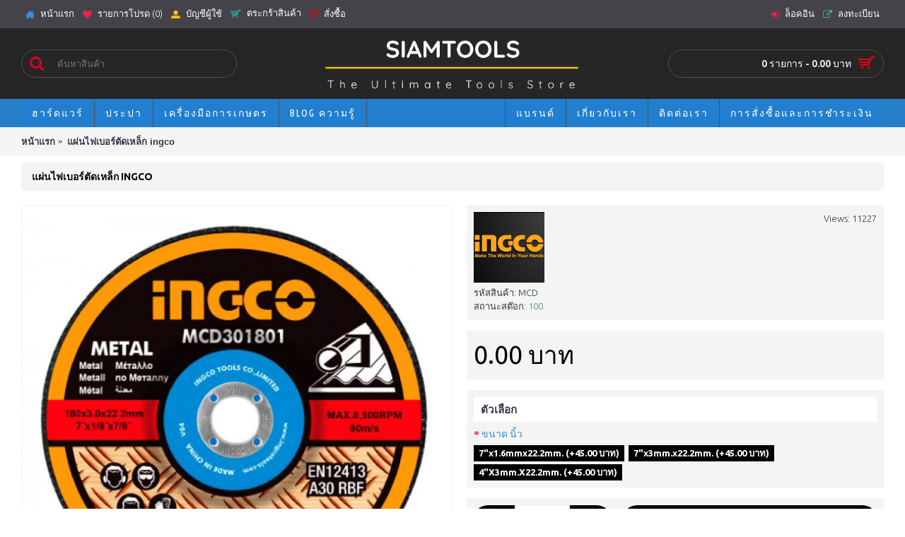

--- FILE ---
content_type: text/html; charset=utf-8
request_url: https://www.siamtools.com/%E0%B9%81%E0%B8%9C%E0%B9%88%E0%B8%99%E0%B9%84%E0%B8%9F%E0%B9%80%E0%B8%9A%E0%B8%AD%E0%B8%A3%E0%B9%8C%E0%B8%95%E0%B8%B1%E0%B8%94%E0%B9%80%E0%B8%AB%E0%B8%A5%E0%B9%87%E0%B8%81-ingco
body_size: 12661
content:
<!DOCTYPE html><html
dir="ltr" lang="th" class="webkit chrome chrome131 mac journal-desktop is-guest skin-5 responsive-layout center-header lang-flag lang-flag-mobile currency-symbol currency-symbol-mobile collapse-footer-columns extended-layout header-center header-sticky sticky-menu backface product-grid-second-image product-list-second-image hide-cart product-page product-page-1957 layout-2 route-product-product oc2 oc23 no-currency no-language" data-j2v="2.16.8"><head><meta
charset="UTF-8" /><meta
name='viewport' content="width=device-width, initial-scale=1.0, maximum-scale=1.0, user-scalable=no"><meta
name="format-detection" content="telephone=no">
<!--[if IE]><meta
http-equiv="X-UA-Compatible" content="IE=Edge,chrome=1"/><![endif]--><title>แผ่นไฟเบอร์ตัดเหล็ก ingco</title><base
href="https://www.siamtools.com/" /><meta
name="description" content="แผ่นไฟเบอร์ตัดเหล็ก ingco - MCD (iNGCO). แผ่นไฟเบอร์ตัดเหล็ก การใช้งาน&nbsp;&nbsp;&nbsp;&nbsp;&nbsp;&nbsp;&nbsp;&nbsp;&nbsp;&nbsp; สำหรับงานตัดเหล็ก ท่อ เหล็กฉาก คุณสมบัติ&nbsp;&nbsp;&nbsp;&nbsp;&nbsp;&nbsp;&nbsp;&nbsp;&nbsp;&nbsp;&nbsp; ผลิตจากวัสดุคุณภา" /><meta
name="keywords" content="แผ่นไฟเบอร์ตัดเหล็ก ingco ฮาร์ดแวร์ iNGCO" /><meta
property="og:title" content="แผ่นไฟเบอร์ตัดเหล็ก ingco" /><meta
property="og:site_name" content="Siamtools" /><meta
property="og:url" content="https://www.siamtools.com/แผ่นไฟเบอร์ตัดเหล็ก-ingco" /><meta
property="og:description" content="แผ่นไฟเบอร์ตัดเหล็กการใช้งาน&nbsp;&nbsp;&nbsp;&nbsp;&nbsp;&nbsp;&nbsp;&nbsp;&nbsp;&nbsp; สำหรับงานตัดเหล็ก ท่อ เหล็กฉากคุณสมบัติ&nbsp;&nbsp;&nbsp;&nbsp;&nbsp;&nbsp;&nbsp;&nbsp;&nbsp;&nbsp;&nbsp; ผลิตจากวัสดุคุณภาพสูง ได้มารตฐาน แข็งแรงทนทาน ไม่แตกหักง่ายคม ไม่มีรอยไหม้ที่ชิ้นงานชิ้นงานผิวเรียบรายละเ" /><meta
property="og:type" content="product" /><meta
property="og:image" content="https://www.siamtools.com/image/cache/catalog/ingco/MCD-600x315.jpg" /><meta
property="og:image:width" content="600" /><meta
property="og:image:height" content="315" /><meta
name="twitter:card" content="summary" /><meta
name="twitter:title" content="แผ่นไฟเบอร์ตัดเหล็ก ingco" /><meta
name="twitter:description" content="แผ่นไฟเบอร์ตัดเหล็กการใช้งาน&nbsp;&nbsp;&nbsp;&nbsp;&nbsp;&nbsp;&nbsp;&nbsp;&nbsp;&nbsp; สำหรับงานตัดเหล็ก ท่อ เหล็กฉากคุณสมบัติ&nbsp;&nbsp;&nbsp;&nbsp;&nbsp;&nbsp;&nbsp;&nbsp;&nbsp;&nbsp;&nbsp; ผลิตจากวัสดุคุณภาพสูง ได้มารตฐาน แข็งแรงทนทาน ไม่แตกหักง่ายคม ไม่มีรอยไหม้ที่ชิ้นงานชิ้นงานผิวเรียบรายละเ" /><meta
name="twitter:image" content="https://www.siamtools.com/image/cache/catalog/ingco/MCD-200x200.jpg" /><meta
name="twitter:image:width" content="200" /><meta
name="twitter:image:height" content="200" /><link
href="https://www.siamtools.com/แผ่นไฟเบอร์ตัดเหล็ก-ingco" rel="canonical" /><link
href="https://www.siamtools.com/image/catalog/cart.png" rel="icon" /><link
rel="stylesheet" href="//fonts.googleapis.com/css?family=Ubuntu:700,500,regular,300%7CUbuntu+Condensed:regular&amp;subset=latin,thai"/><link
rel="stylesheet" href="https://www.siamtools.com/journal-cache/_0ef3a16aac3f6e5df912be98fa169d10.css"/> <script type="text/javascript" src="https://www.siamtools.com/journal-cache/_294759d8c794c053ac9c60c74d4b593d.js"></script> <!--[if (gte IE 6)&(lte IE 8)]><script src="catalog/view/theme/journal2/lib/selectivizr/selectivizr.min.js"></script><![endif]--> <script>(function(i,s,o,g,r,a,m){i['GoogleAnalyticsObject']=r;i[r]=i[r]||function(){(i[r].q=i[r].q||[]).push(arguments)},i[r].l=1*new Date();a=s.createElement(o),m=s.getElementsByTagName(o)[0];a.async=1;a.src=g;m.parentNode.insertBefore(a,m)})(window,document,'script','https://www.google-analytics.com/analytics.js','ga');ga('create','UA-88668839-1','auto');ga('send','pageview');</script>  <script>!function(f,b,e,v,n,t,s)
{if(f.fbq)return;n=f.fbq=function(){n.callMethod?n.callMethod.apply(n,arguments):n.queue.push(arguments)};if(!f._fbq)f._fbq=n;n.push=n;n.loaded=!0;n.version='2.0';n.queue=[];t=b.createElement(e);t.async=!0;t.src=v;s=b.getElementsByTagName(e)[0];s.parentNode.insertBefore(t,s)}(window,document,'script','https://connect.facebook.net/en_US/fbevents.js');fbq('init','234969350647665');fbq('track','PageView');fbq('track','Search');fbq('track','AddToCart');fbq('track','ViewContent');fbq('track','Lead');</script> <noscript>
<img
height="1" width="1"
src="https://www.facebook.com/tr?id=234969350647665&ev=PageView
&noscript=1"/>
</noscript>
<script>Journal.COUNTDOWN={DAYS:"Days",HOURS:"Hours",MINUTES:"Min",SECONDS:"Sec"};Journal.NOTIFICATION_BUTTONS='<div class="notification-buttons"><a class="button notification-cart" href="https://www.siamtools.com/checkout/cart">ดูสินค้าในตระกร้า</a><a class="button notification-checkout" href="https://www.siamtools.com/checkout/checkout">สั่งซื้อ</a></div>';</script> <script type="text/javascript">var message="Copyrighted content! Right click is disabled!";function clickIE(){if(document.all){alert(message);return false;}}
function clickNS(e){if
(document.layers||(document.getElementById&&!document.all)){if(e.which==2||e.which==3){alert(message);return false;}}}
if(document.layers)
{document.captureEvents(Event.MOUSEDOWN);document.onmousedown=clickNS;}
else{document.onmouseup=clickNS;document.oncontextmenu=clickIE;}
document.oncontextmenu=new Function("return false")</script> <script type="text/javascript">function getURLVar(key){if(key=='route'){return'product/product';}
var value=[],url=String(document.location),query;if(url.indexOf('?')>-1){query=url.split('?');}else{query=url.split('/');query.shift();query.shift();query.shift();query=query.join('/');query=query.indexOf('&')>-1?[query.substring(0,query.indexOf('&')),query.substring(query.indexOf('&')+1)]:[query,''];value['route']=query[0];}
if(typeof query[1]!='undefined'){var part=query[1].split('&');for(i=0;i<part.length;i++){var data=part[i].split('=');if(data[0]&&data[1]){value[data[0]]=data[1];}}
if(value[key]){return value[key];}else{return'';}}}</script> <script data-cfasync="false" nonce="9972f95e-b221-44ed-a6b4-0868ba2fc6d3">try{(function(w,d){!function(j,k,l,m){if(j.zaraz)console.error("zaraz is loaded twice");else{j[l]=j[l]||{};j[l].executed=[];j.zaraz={deferred:[],listeners:[]};j.zaraz._v="5874";j.zaraz._n="9972f95e-b221-44ed-a6b4-0868ba2fc6d3";j.zaraz.q=[];j.zaraz._f=function(n){return async function(){var o=Array.prototype.slice.call(arguments);j.zaraz.q.push({m:n,a:o})}};for(const p of["track","set","debug"])j.zaraz[p]=j.zaraz._f(p);j.zaraz.init=()=>{var q=k.getElementsByTagName(m)[0],r=k.createElement(m),s=k.getElementsByTagName("title")[0];s&&(j[l].t=k.getElementsByTagName("title")[0].text);j[l].x=Math.random();j[l].w=j.screen.width;j[l].h=j.screen.height;j[l].j=j.innerHeight;j[l].e=j.innerWidth;j[l].l=j.location.href;j[l].r=k.referrer;j[l].k=j.screen.colorDepth;j[l].n=k.characterSet;j[l].o=(new Date).getTimezoneOffset();if(j.dataLayer)for(const t of Object.entries(Object.entries(dataLayer).reduce((u,v)=>({...u[1],...v[1]}),{})))zaraz.set(t[0],t[1],{scope:"page"});j[l].q=[];for(;j.zaraz.q.length;){const w=j.zaraz.q.shift();j[l].q.push(w)}r.defer=!0;for(const x of[localStorage,sessionStorage])Object.keys(x||{}).filter(z=>z.startsWith("_zaraz_")).forEach(y=>{try{j[l]["z_"+y.slice(7)]=JSON.parse(x.getItem(y))}catch{j[l]["z_"+y.slice(7)]=x.getItem(y)}});r.referrerPolicy="origin";r.src="/cdn-cgi/zaraz/s.js?z="+btoa(encodeURIComponent(JSON.stringify(j[l])));q.parentNode.insertBefore(r,q)};["complete","interactive"].includes(k.readyState)?zaraz.init():j.addEventListener("DOMContentLoaded",zaraz.init)}}(w,d,"zarazData","script");window.zaraz._p=async d$=>new Promise(ea=>{if(d$){d$.e&&d$.e.forEach(eb=>{try{const ec=d.querySelector("script[nonce]"),ed=ec?.nonce||ec?.getAttribute("nonce"),ee=d.createElement("script");ed&&(ee.nonce=ed);ee.innerHTML=eb;ee.onload=()=>{d.head.removeChild(ee)};d.head.appendChild(ee)}catch(ef){console.error(`Error executing script: ${eb}\n`,ef)}});Promise.allSettled((d$.f||[]).map(eg=>fetch(eg[0],eg[1])))}ea()});zaraz._p({"e":["(function(w,d){})(window,document)"]});})(window,document)}catch(e){throw fetch("/cdn-cgi/zaraz/t"),e;};</script></head><body>
<!--[if lt IE 9]><div
class="old-browser">คุณใช้บราวเซอร์เวอร์ชั่นเก่า!</div>
<![endif]-->
<header
class="journal-header-center"><div
class="header"><div
class="journal-top-header j-min z-1"></div><div
class="journal-menu-bg z-0"></div><div
class="journal-center-bg j-100 z-0"></div><div
id="header" class="journal-header z-2"><div
class="header-assets top-bar"><div
class="journal-links j-min xs-100 sm-100 md-50 lg-50 xl-50"><div
class="links"><ul
class="top-menu"><li>
<a
href="https://www.siamtools.com/" class="m-item "><i
style="margin-right: 5px; color: rgb(66, 139, 202)" data-icon="&#xe14f;"></i>                    <span
class="top-menu-link">หน้าแรก</span>                </a></li><li>
<a
href="https://www.siamtools.com/account/wishlist" class="m-item wishlist-total"><i
style="margin-right: 5px; color: rgb(234, 35, 73)" data-icon="&#xf004;"></i>                    <span
class="top-menu-link">รายการโปรด (<span
class="product-count">0</span>)</span>                </a></li><li>
<a
href="https://www.siamtools.com/account/account" class="m-item "><i
style="margin-right: 5px; color: rgb(241, 196, 15)" data-icon="&#xe1b8;"></i>                    <span
class="top-menu-link">บัญชีผู้ใช้</span>                </a></li><li>
<a
href="https://www.siamtools.com/checkout/cart" class="m-item "><i
style="margin-right: 5px; color: rgb(31, 187, 166); font-size: 15px" data-icon="&#xe000;"></i>                    <span
class="top-menu-link">ตระกร้าสินค้า</span>                </a></li><li>
<a
href="https://www.siamtools.com/checkout/checkout" class="m-item "><i
style="margin-right: 5px; color: rgb(221, 0, 23)" data-icon="&#xe036;"></i>                    <span
class="top-menu-link">สั่งซื้อ</span>                </a></li></ul></div></div><div
class="journal-secondary j-min xs-100 sm-100 md-50 lg-50 xl-50"><div
class="links"><ul
class="top-menu"><li>
<a
href="https://www.siamtools.com/account/login" class="m-item "><i
style="margin-right: 5px; color: rgb(234, 35, 73)" data-icon="&#xe07c;"></i>                    <span
class="top-menu-link">ล็อคอิน</span>                </a></li><li>
<a
href="https://www.siamtools.com/account/register" class="m-item "><i
style="margin-right: 5px; color: rgb(31, 187, 166)" data-icon="&#xe07b;"></i>                    <span
class="top-menu-link">ลงทะเบียน</span>                </a></li></ul></div></div></div><div
class="header-assets"><div
class="journal-search j-min xs-100 sm-50 md-25 lg-25 xl-25"><div
id="search" class="input-group j-min">
<input
type="text" name="search" value="" placeholder="ค้นหาสินค้า" autocomplete="off" class="form-control input-lg" /><div
class="button-search"><button
type="button"><i></i></button></div></div></div><div
class="journal-logo j-100 xs-100 sm-100 md-50 lg-50 xl-50"><div
id="logo">
<a
href="https://www.siamtools.com/">
<img
src="https://www.siamtools.com/image/cache/catalog/Logo/Siamtools%20Title%20Logo2-2226x544.png" width="2226" height="544" alt="Siamtools" title="Siamtools" class="logo-1x" />                        </a></div></div><div
class="journal-cart j-min xs-100 sm-50 md-25 lg-25 xl-25"><div
id="cart" class="btn-group btn-block">
<button
type="button" data-toggle="dropdown" class="btn btn-inverse btn-block btn-lg dropdown-toggle heading"><a><span
id="cart-total" data-loading-text="กำลังโหลดข้อมูล...&nbsp;&nbsp;">0 รายการ - 0.00 บาท</span> <i></i></a></button><div
class="content"><ul
class="cart-wrapper"><li><p
class="text-center empty">ยังไม่มีสินค้าในตระกร้า!</p></li></ul></div></div></div></div><div
class="journal-menu j-min xs-100 sm-100 md-100 lg-100 xl-100"><style></style><div
class="mobile-trigger">เมนู</div><ul
class="super-menu mobile-menu menu-floated" style="table-layout: "><li
id="main-menu-item-1" class="drop-down float-left">
<a><span
class="main-menu-text">ฮาร์ดแวร์</span></a>
<span
class="mobile-plus">+</span></li><li
id="main-menu-item-2" class="drop-down float-left">
<a
href="https://www.siamtools.com/ประปา" ><span
class="main-menu-text">ประปา</span></a><ul><li><a
href="https://www.siamtools.com/ตะแกรงน้ำทิ้ง-สะดืออ่าง-ท่อน้ำทิ้ง-สายน้ำทิ้ง" >ตะแกรงน้ำทิ้ง สะดืออ่าง ท่อน้ำทิ้ง สายน้ำทิ้ง</a></li><li><a
href="https://www.siamtools.com/ท่อและอุปกรณ์ข้อต่อ-ppr" >ท่อและอุปกรณ์ข้อต่อ PPR</a></li><li><a
href="https://www.siamtools.com/มิเตอร์น้ำ" >มิเตอร์น้ำ</a></li><li><a
href="https://www.siamtools.com/อุปกรณ์ข้อต่อ" >อุปกรณ์ข้อต่อ <i
class="menu-plus"></i></a> <span
class="mobile-plus">+</span><ul><li><a
href="https://www.siamtools.com/ข้อต่อทองเหลือง" >ข้อต่อทองเหลือง</a></li><li><a
href="https://www.siamtools.com/ข้อต่อพีวีซี-ยูเนียน" >ข้อต่อพีวีซี ยูเนียน</a></li><li><a
href="https://www.siamtools.com/ข้อต่อโลหะชุบ" >ข้อต่อโลหะชุบ</a></li></ul></li><li><a
href="https://www.siamtools.com/อุปกรณ์ข้อต่อสำหรับท่อ-hdpe-แบบสวมอัด" >อุปกรณ์ข้อต่อสำหรับท่อ HDPE แบบสวมอัด</a></li><li><a
href="https://www.siamtools.com/อุปกรณ์ข้อต่อแบบเชื่อม" >อุปกรณ์ข้อต่อแบบเชื่อม</a></li><li><a
href="https://www.siamtools.com/อุปกรณ์วาล์วน้ำ" >อุปกรณ์วาล์วน้ำ <i
class="menu-plus"></i></a> <span
class="mobile-plus">+</span><ul><li><a
href="https://www.siamtools.com/ก็อกเซรามิกมิดวาล์ว-อ่าง-อ่างล้างหน้า-วาล์วก้าน-ประตูน้ำผีเสื้อ" >ก็อกเซรามิกมิดวาล์ว อ่าง อ่างล้างหน้า วาล์วก้าน ประตูน้ำผีเสื้อ</a></li><li><a
href="https://www.siamtools.com/ก๊อกบอลพีวีซีและโลหะ" >ก๊อกบอลพีวีซีและโลหะ</a></li><li><a
href="https://www.siamtools.com/บอลวาล์ว" >บอลวาล์ว</a></li><li><a
href="https://www.siamtools.com/ฝักบัวอาบน้ำ-ฝักบัวชำระ-สายชำระ" >ฝักบัวอาบน้ำ ฝักบัวชำระ สายชำระ</a></li><li><a
href="https://www.siamtools.com/วายสเตนเนอร์-ฟุตวาล์ว-เช็ควาล์ว-รังผึ้ง-โกล์วาล์ว" >วายสเตนเนอร์ ฟุตวาล์ว เช็ควาล์ว รังผึ้ง โกล์วาล์ว</a></li><li><a
href="https://www.siamtools.com/สายถัก-สายสเตนเลส" >สายถัก สายสเตนเลส</a></li></ul></li><li><a
href="https://www.siamtools.com/เทปพันเกลียว" >เทปพันเกลียว</a></li></ul>
<span
class="mobile-plus">+</span></li><li
id="main-menu-item-3" class="drop-down float-left">
<a
href="https://www.siamtools.com/เครื่องมือการเกษตร" ><span
class="main-menu-text">เครื่องมือการเกษตร</span></a><ul><li><a
href="https://www.siamtools.com/กรรไกรตัดกิ่งไม้-ตัดหญ้า-เลื่อยตัดแต่งกิ่งไม้" >กรรไกรตัดกิ่งไม้ ตัดหญ้า เลื่อยตัดแต่งกิ่งไม้</a></li><li><a
href="https://www.siamtools.com/สายพ่นยา-ท่อหยดน้ำ-สายส่งน้ำ-ก้านเครื่องพ่นยา-สปริงส์เกอร์-ข้อต่อตรงเทปน้ำหยด" >สายพ่นยา ท่อหยดน้ำ สายส่งน้ำ ก้านเครื่องพ่นยา สปริงส์เกอร์ ข้อต่อตรงเทปน้ำหยด</a></li><li><a
href="https://www.siamtools.com/เครื่องฉีดน้ำแรงดันสูง" >เครื่องฉีดน้ำแรงดันสูง</a></li><li><a
href="https://www.siamtools.com/เครื่องตัดหญ้า-เครื่องเลื่อยยนต์-ชุดบาร์เลื่อยโซ่-หัวพรวนดิน-เครื่องขุดดิน" >เครื่องตัดหญ้า, เครื่องเลื่อยยนต์ ชุดบาร์เลื่อยโซ่ หัวพรวนดิน เครื่องขุดดิน</a></li><li><a
href="https://www.siamtools.com/เครื่องปั๊มน้ำ" >เครื่องปั๊มน้ำ <i
class="menu-plus"></i></a> <span
class="mobile-plus">+</span><ul><li><a
href="https://www.siamtools.com/ปั๊มชัก" >ปั๊มชัก</a></li><li><a
href="https://www.siamtools.com/ปั๊มน้ำบาดาล-ปั๊มน้ำบาดาลพลังงานแสงอาทิตย์-ปั๊มน้ำบาดาลแบบสลัดทราย" >ปั๊มน้ำบาดาล ปั๊มน้ำบาดาลพลังงานแสงอาทิตย์ ปั๊มน้ำบาดาลแบบสลัดทราย</a></li><li><a
href="https://www.siamtools.com/ปั๊มน้ำหอยโข่ง" >ปั๊มน้ำหอยโข่ง</a></li><li><a
href="https://www.siamtools.com/ปั๊มน้ำอัตโนมัติ" >ปั๊มน้ำอัตโนมัติ</a></li><li><a
href="https://www.siamtools.com/ปั๊มน้ำเครื่องยนต์-เครื่องยนต์อเนกประสงค์-เครื่องยนต์ติดท้ายเรือ" >ปั๊มน้ำเครื่องยนต์ เครื่องยนต์อเนกประสงค์ เครื่องยนต์ติดท้ายเรือ</a></li><li><a
href="https://www.siamtools.com/ปั๊มสูบน้ำมัน" >ปั๊มสูบน้ำมัน</a></li><li><a
href="https://www.siamtools.com/ปั๊มเคมี-154" >ปั๊มเคมี</a></li><li><a
href="https://www.siamtools.com/ปั๊มเจ็ท" >ปั๊มเจ็ท</a></li><li><a
href="https://www.siamtools.com/ปั๊มแช่-ปั๊มจุ่ม-ปั๊มแช่dc" >ปั๊มแช่ ปั๊มจุ่ม ปั๊มแช่DC</a></li></ul></li><li><a
href="https://www.siamtools.com/เครื่องพ่นยา-พ่นเมล็ด-พ่นปุ๋ย-ถังพ่นยา" >เครื่องพ่นยา&gt;พ่นเมล็ด&gt;พ่นปุ๋ย&gt;ถังพ่นยา</a></li><li><a
href="https://www.siamtools.com/เครื่องเป่าลม-เป่าใบไม้" >เครื่องเป่าลม เป่าใบไม้</a></li><li><a
href="https://www.siamtools.com/โซล่าเซลล์" >โซล่าเซลล์</a></li></ul>
<span
class="mobile-plus">+</span></li><li
id="main-menu-item-8" class="drop-down float-left">
<a
href="https://www.siamtools.com/journal2/blog" target="_blank"><span
class="main-menu-text">Blog ความรู้</span></a>
<span
class="mobile-plus">+</span></li><li
id="main-menu-item-7" class="drop-down float-right">
<a
href="https://www.siamtools.com/th/วิธีการสั่งซื้อและการชำระเงิน" ><span
class="main-menu-text">การสั่งซื้อและการชำระเงิน</span></a>
<span
class="mobile-plus">+</span></li><li
id="main-menu-item-6" class="mega-menu-html float-right">
<a><span
class="main-menu-text">ติดต่อเรา</span></a><div
class="mega-menu"><div><div
class="mega-menu-item xs-50 sm-33 md-25 lg-16 xl-16"><div><h3>คุยกับเราที่ Facebook</h3><div
class="wrapper"><p><a
href="https://www.facebook.com/siamtools" target="_blank"><img
alt="" height="225" src="https://www.siamtools.com/image/catalog/Logo/FB.png" width="225" /></a>&nbsp;</p></div></div></div><div
class="mega-menu-item xs-50 sm-33 md-25 lg-16 xl-16"><div><h3><a
href="http://line.me/ti/p/~siamtools.com">Tel : 092-6996491</a></h3><div
class="wrapper"><p><a
href="http://line.me/ti/p/~siamtools.com"><img
alt="" height="250" src="https://www.siamtools.com/image/catalog/Banner/Siamtools.comQR.png" width="250" /></a></p></div></div></div></div>
<span
class="clearfix"> </span></div>
<span
class="mobile-plus">+</span></li><li
id="main-menu-item-5" class="mega-menu-html float-right">
<a
href="https://www.siamtools.com/เกี่ยวกับเราสยามทูลส์" ><span
class="main-menu-text">เกี่ยวกับเรา</span></a><div
class="mega-menu"><div><div
class="mega-menu-item xs-50 sm-33 md-25 lg-16 xl-16"><div></div></div></div>
<span
class="clearfix"> </span></div>
<span
class="mobile-plus">+</span></li><li
id="main-menu-item-4" class="mega-menu-brands float-right">
<a><span
class="main-menu-text">แบรนด์</span></a><div
class="mega-menu"><div><div
class="mega-menu-item xs-25 sm-25 md-25 lg-12 xl-12"><div><div>
<a
href="https://www.siamtools.com/3p"> <img
width="250" height="250" class="lazy" src="https://www.siamtools.com/image/cache/data/journal2/transparent-250x250.png" data-src="https://www.siamtools.com/image/cache/catalog/Logo/Pro-3Pก๊อกบอล-250x250.jpg" alt="3P"/></a><ul></ul></div>
<span
class="clearfix"> </span></div></div><div
class="mega-menu-item xs-25 sm-25 md-25 lg-12 xl-12"><div><div>
<a
href="https://www.siamtools.com/bahco"> <img
width="250" height="250" class="lazy" src="https://www.siamtools.com/image/cache/data/journal2/transparent-250x250.png" data-src="https://www.siamtools.com/image/cache/catalog/Logo/BAHCO-250x250.jpg" alt="BAHCO"/></a><ul></ul></div>
<span
class="clearfix"> </span></div></div><div
class="mega-menu-item xs-25 sm-25 md-25 lg-12 xl-12"><div><div>
<a
href="https://www.siamtools.com/bono"> <img
width="250" height="250" class="lazy" src="https://www.siamtools.com/image/cache/data/journal2/transparent-250x250.png" data-src="https://www.siamtools.com/image/cache/catalog/Logo/Bono%20Logo-250x250.jpg" alt="BONO"/></a><ul></ul></div>
<span
class="clearfix"> </span></div></div><div
class="mega-menu-item xs-25 sm-25 md-25 lg-12 xl-12"><div><div>
<a
href="https://www.siamtools.com/bul-mol-extreme"> <img
width="250" height="250" class="lazy" src="https://www.siamtools.com/image/cache/data/journal2/transparent-250x250.png" data-src="https://www.siamtools.com/image/cache/catalog/Logo/074-bul-mol%20xtreme-250x250.jpg" alt="BUL-MOL EXTREME"/></a><ul></ul></div>
<span
class="clearfix"> </span></div></div><div
class="mega-menu-item xs-25 sm-25 md-25 lg-12 xl-12"><div><div>
<a
href="https://www.siamtools.com/c-h-hanson"> <img
width="250" height="250" class="lazy" src="https://www.siamtools.com/image/cache/data/journal2/transparent-250x250.png" data-src="https://www.siamtools.com/image/cache/catalog/Logo/CH%20Hanson%20Logo-250x250.png" alt="C.H.Hanson"/></a><ul></ul></div>
<span
class="clearfix"> </span></div></div><div
class="mega-menu-item xs-25 sm-25 md-25 lg-12 xl-12"><div><div>
<a
href="https://www.siamtools.com/cutbrik"> <img
width="250" height="250" class="lazy" src="https://www.siamtools.com/image/cache/data/journal2/transparent-250x250.png" data-src="https://www.siamtools.com/image/cache/catalog/Logo/cut%20brik-250x250.jpg" alt="CUTBRIK"/></a><ul></ul></div>
<span
class="clearfix"> </span></div></div><div
class="mega-menu-item xs-25 sm-25 md-25 lg-12 xl-12"><div><div>
<a
href="https://www.siamtools.com/difenoi"> <img
width="250" height="250" class="lazy" src="https://www.siamtools.com/image/cache/data/journal2/transparent-250x250.png" data-src="https://www.siamtools.com/image/cache/catalog/Logo/Difenoi-250x250.jpg" alt="DIFENOI"/></a><ul></ul></div>
<span
class="clearfix"> </span></div></div><div
class="mega-menu-item xs-25 sm-25 md-25 lg-12 xl-12"><div><div>
<a
href="https://www.siamtools.com/echo-11"> <img
width="250" height="250" class="lazy" src="https://www.siamtools.com/image/cache/data/journal2/transparent-250x250.png" data-src="https://www.siamtools.com/image/cache/catalog/Logo/ECHO-250x250.gif" alt="ECHO"/></a><ul></ul></div>
<span
class="clearfix"> </span></div></div><div
class="mega-menu-item xs-25 sm-25 md-25 lg-12 xl-12"><div><div>
<a
href="https://www.siamtools.com/eclipse"> <img
width="250" height="250" class="lazy" src="https://www.siamtools.com/image/cache/data/journal2/transparent-250x250.png" data-src="https://www.siamtools.com/image/cache/catalog/Logo/eclipse_professional_tools_logo-250x250.jpg" alt="ECLIPSE"/></a><ul></ul></div>
<span
class="clearfix"> </span></div></div><div
class="mega-menu-item xs-25 sm-25 md-25 lg-12 xl-12"><div><div>
<a
href="https://www.siamtools.com/evergush"> <img
width="250" height="250" class="lazy" src="https://www.siamtools.com/image/cache/data/journal2/transparent-250x250.png" data-src="https://www.siamtools.com/image/cache/catalog/Logo/EVERGUSH-250x250.jpg" alt="EVERGUSH"/></a><ul></ul></div>
<span
class="clearfix"> </span></div></div><div
class="mega-menu-item xs-25 sm-25 md-25 lg-12 xl-12"><div><div>
<a
href="https://www.siamtools.com/goldeer"> <img
width="250" height="250" class="lazy" src="https://www.siamtools.com/image/cache/data/journal2/transparent-250x250.png" data-src="https://www.siamtools.com/image/cache/catalog/Logo/goldeer-250x250.jpg" alt="Goldeer"/></a><ul></ul></div>
<span
class="clearfix"> </span></div></div><div
class="mega-menu-item xs-25 sm-25 md-25 lg-12 xl-12"><div><div>
<a
href="https://www.siamtools.com/halton"> <img
width="250" height="250" class="lazy" src="https://www.siamtools.com/image/cache/data/journal2/transparent-250x250.png" data-src="https://www.siamtools.com/image/cache/catalog/Logo/HALTON-250x250.jpg" alt="HALTON"/></a><ul></ul></div>
<span
class="clearfix"> </span></div></div><div
class="mega-menu-item xs-25 sm-25 md-25 lg-12 xl-12"><div><div>
<a
href="https://www.siamtools.com/honda"> <img
width="250" height="250" class="lazy" src="https://www.siamtools.com/image/cache/data/journal2/transparent-250x250.png" data-src="https://www.siamtools.com/image/cache/catalog/Logo/logo-honda-250x250.jpg" alt="HONDA"/></a><ul></ul></div>
<span
class="clearfix"> </span></div></div><div
class="mega-menu-item xs-25 sm-25 md-25 lg-12 xl-12"><div><div>
<a
href="https://www.siamtools.com/irwin"> <img
width="250" height="250" class="lazy" src="https://www.siamtools.com/image/cache/data/journal2/transparent-250x250.png" data-src="https://www.siamtools.com/image/cache/catalog/Logo/IRWIN_Tools_logo-250x250.jpg" alt="IRWIN"/></a><ul></ul></div>
<span
class="clearfix"> </span></div></div><div
class="mega-menu-item xs-25 sm-25 md-25 lg-12 xl-12"><div><div>
<a
href="https://www.siamtools.com/jbond"> <img
width="250" height="250" class="lazy" src="https://www.siamtools.com/image/cache/data/journal2/transparent-250x250.png" data-src="https://www.siamtools.com/image/cache/catalog/Logo/BONO-250x250.jpg" alt="JBOND"/></a><ul></ul></div>
<span
class="clearfix"> </span></div></div><div
class="mega-menu-item xs-25 sm-25 md-25 lg-12 xl-12"><div><div>
<a
href="https://www.siamtools.com/jinlong"> <img
width="250" height="250" class="lazy" src="https://www.siamtools.com/image/cache/data/journal2/transparent-250x250.png" data-src="https://www.siamtools.com/image/cache/catalog/Logo/jinlong-250x250.jpg" alt="JINLONG"/></a><ul></ul></div>
<span
class="clearfix"> </span></div></div><div
class="mega-menu-item xs-25 sm-25 md-25 lg-12 xl-12"><div><div>
<a
href="https://www.siamtools.com/jockey"> <img
width="250" height="250" class="lazy" src="https://www.siamtools.com/image/cache/data/journal2/transparent-250x250.png" data-src="https://www.siamtools.com/image/cache/catalog/Logo/jockey-250x250.jpg" alt="JOCKEY"/></a><ul></ul></div>
<span
class="clearfix"> </span></div></div><div
class="mega-menu-item xs-25 sm-25 md-25 lg-12 xl-12"><div><div>
<a
href="https://www.siamtools.com/king"> <img
width="250" height="250" class="lazy" src="https://www.siamtools.com/image/cache/data/journal2/transparent-250x250.png" data-src="https://www.siamtools.com/image/cache/no_image-250x250.png" alt="KING"/></a><ul></ul></div>
<span
class="clearfix"> </span></div></div><div
class="mega-menu-item xs-25 sm-25 md-25 lg-12 xl-12"><div><div>
<a
href="https://www.siamtools.com/lobster"> <img
width="250" height="250" class="lazy" src="https://www.siamtools.com/image/cache/data/journal2/transparent-250x250.png" data-src="https://www.siamtools.com/image/cache/catalog/Logo/Lobster%20Logo-250x250.jpg" alt="LOBSTER"/></a><ul></ul></div>
<span
class="clearfix"> </span></div></div><div
class="mega-menu-item xs-25 sm-25 md-25 lg-12 xl-12"><div><div>
<a
href="https://www.siamtools.com/lotus"> <img
width="250" height="250" class="lazy" src="https://www.siamtools.com/image/cache/data/journal2/transparent-250x250.png" data-src="https://www.siamtools.com/image/cache/catalog/Logo/LOTUS-250x250.jpg" alt="LOTUS"/></a><ul></ul></div>
<span
class="clearfix"> </span></div></div><div
class="mega-menu-item xs-25 sm-25 md-25 lg-12 xl-12"><div><div>
<a
href="https://www.siamtools.com/mhr"> <img
width="250" height="250" class="lazy" src="https://www.siamtools.com/image/cache/data/journal2/transparent-250x250.png" data-src="https://www.siamtools.com/image/cache/catalog/Logo/logo%20mhr-250x250.jpg" alt="MHR"/></a><ul></ul></div>
<span
class="clearfix"> </span></div></div><div
class="mega-menu-item xs-25 sm-25 md-25 lg-12 xl-12"><div><div>
<a
href="https://www.siamtools.com/mitsu-star"> <img
width="250" height="250" class="lazy" src="https://www.siamtools.com/image/cache/data/journal2/transparent-250x250.png" data-src="https://www.siamtools.com/image/cache/catalog/Logo/Mitsu%20Star-250x250.jpg" alt="MITSU STAR"/></a><ul></ul></div>
<span
class="clearfix"> </span></div></div><div
class="mega-menu-item xs-25 sm-25 md-25 lg-12 xl-12"><div><div>
<a
href="https://www.siamtools.com/mitutoyo"> <img
width="250" height="250" class="lazy" src="https://www.siamtools.com/image/cache/data/journal2/transparent-250x250.png" data-src="https://www.siamtools.com/image/cache/catalog/Logo/Mitutoyo-250x250.jpg" alt="Mitutoyo"/></a><ul></ul></div>
<span
class="clearfix"> </span></div></div><div
class="mega-menu-item xs-25 sm-25 md-25 lg-12 xl-12"><div><div>
<a
href="https://www.siamtools.com/nami"> <img
width="250" height="250" class="lazy" src="https://www.siamtools.com/image/cache/data/journal2/transparent-250x250.png" data-src="https://www.siamtools.com/image/cache/catalog/Logo/Nami-250x250.jpg" alt="NAMI"/></a><ul></ul></div>
<span
class="clearfix"> </span></div></div><div
class="mega-menu-item xs-25 sm-25 md-25 lg-12 xl-12"><div><div>
<a
href="https://www.siamtools.com/otto"> <img
width="250" height="250" class="lazy" src="https://www.siamtools.com/image/cache/data/journal2/transparent-250x250.png" data-src="https://www.siamtools.com/image/cache/catalog/Logo/CatalogSNP-036-250x250.jpg" alt="OTTO"/></a><ul></ul></div>
<span
class="clearfix"> </span></div></div><div
class="mega-menu-item xs-25 sm-25 md-25 lg-12 xl-12"><div><div>
<a
href="https://www.siamtools.com/pferd"> <img
width="250" height="250" class="lazy" src="https://www.siamtools.com/image/cache/data/journal2/transparent-250x250.png" data-src="https://www.siamtools.com/image/cache/catalog/Logo/PFERD-250x250.jpg" alt="PFERD"/></a><ul></ul></div>
<span
class="clearfix"> </span></div></div><div
class="mega-menu-item xs-25 sm-25 md-25 lg-12 xl-12"><div><div>
<a
href="https://www.siamtools.com/resibon"> <img
width="250" height="250" class="lazy" src="https://www.siamtools.com/image/cache/data/journal2/transparent-250x250.png" data-src="https://www.siamtools.com/image/cache/catalog/Logo/resibon-250x250.jpg" alt="RESIBON"/></a><ul></ul></div>
<span
class="clearfix"> </span></div></div><div
class="mega-menu-item xs-25 sm-25 md-25 lg-12 xl-12"><div><div>
<a
href="https://www.siamtools.com/ring-solar"> <img
width="250" height="250" class="lazy" src="https://www.siamtools.com/image/cache/data/journal2/transparent-250x250.png" data-src="https://www.siamtools.com/image/cache/catalog/Logo/Solar-12-250x250.jpg" alt="RING SOLAR"/></a><ul></ul></div>
<span
class="clearfix"> </span></div></div><div
class="mega-menu-item xs-25 sm-25 md-25 lg-12 xl-12"><div><div>
<a
href="https://www.siamtools.com/s-power"> <img
width="250" height="250" class="lazy" src="https://www.siamtools.com/image/cache/data/journal2/transparent-250x250.png" data-src="https://www.siamtools.com/image/cache/catalog/Logo/S-POWER%20Logo-250x250.jpg" alt="S-Power"/></a><ul></ul></div>
<span
class="clearfix"> </span></div></div><div
class="mega-menu-item xs-25 sm-25 md-25 lg-12 xl-12"><div><div>
<a
href="https://www.siamtools.com/sandisolar"> <img
width="250" height="250" class="lazy" src="https://www.siamtools.com/image/cache/data/journal2/transparent-250x250.png" data-src="https://www.siamtools.com/image/cache/catalog/Logo/SANDISOLAR-250x250.jpg" alt="SANDISOLAR"/></a><ul></ul></div>
<span
class="clearfix"> </span></div></div><div
class="mega-menu-item xs-25 sm-25 md-25 lg-12 xl-12"><div><div>
<a
href="https://www.siamtools.com/seaman"> <img
width="250" height="250" class="lazy" src="https://www.siamtools.com/image/cache/data/journal2/transparent-250x250.png" data-src="https://www.siamtools.com/image/cache/catalog/Logo/SEAMAN-250x250.jpg" alt="SEAMAN"/></a><ul></ul></div>
<span
class="clearfix"> </span></div></div><div
class="mega-menu-item xs-25 sm-25 md-25 lg-12 xl-12"><div><div>
<a
href="https://www.siamtools.com/sencan"> <img
width="250" height="250" class="lazy" src="https://www.siamtools.com/image/cache/data/journal2/transparent-250x250.png" data-src="https://www.siamtools.com/image/cache/catalog/Logo/Sencan-250x250.png" alt="SENCAN"/></a><ul></ul></div>
<span
class="clearfix"> </span></div></div><div
class="mega-menu-item xs-25 sm-25 md-25 lg-12 xl-12"><div><div>
<a
href="https://www.siamtools.com/shark"> <img
width="250" height="250" class="lazy" src="https://www.siamtools.com/image/cache/data/journal2/transparent-250x250.png" data-src="https://www.siamtools.com/image/cache/catalog/Logo/shark-250x250.jpg" alt="SHARK"/></a><ul></ul></div>
<span
class="clearfix"> </span></div></div><div
class="mega-menu-item xs-25 sm-25 md-25 lg-12 xl-12"><div><div>
<a
href="https://www.siamtools.com/shiba"> <img
width="250" height="250" class="lazy" src="https://www.siamtools.com/image/cache/data/journal2/transparent-250x250.png" data-src="https://www.siamtools.com/image/cache/catalog/Logo/SHIBA-250x250.jpg" alt="SHIBA"/></a><ul></ul></div>
<span
class="clearfix"> </span></div></div><div
class="mega-menu-item xs-25 sm-25 md-25 lg-12 xl-12"><div><div>
<a
href="https://www.siamtools.com/snp"> <img
width="250" height="250" class="lazy" src="https://www.siamtools.com/image/cache/data/journal2/transparent-250x250.png" data-src="https://www.siamtools.com/image/cache/catalog/Logo/SNP%20Logo-250x250.jpg" alt="SNP"/></a><ul></ul></div>
<span
class="clearfix"> </span></div></div><div
class="mega-menu-item xs-25 sm-25 md-25 lg-12 xl-12"><div><div>
<a
href="https://www.siamtools.com/spp"> <img
width="250" height="250" class="lazy" src="https://www.siamtools.com/image/cache/data/journal2/transparent-250x250.png" data-src="https://www.siamtools.com/image/cache/catalog/Logo/SPP%20LOGO2-250x250.jpg" alt="SPP"/></a><ul></ul></div>
<span
class="clearfix"> </span></div></div><div
class="mega-menu-item xs-25 sm-25 md-25 lg-12 xl-12"><div><div>
<a
href="https://www.siamtools.com/star"> <img
width="250" height="250" class="lazy" src="https://www.siamtools.com/image/cache/data/journal2/transparent-250x250.png" data-src="https://www.siamtools.com/image/cache/catalog/Logo/f-key%20ball-250x250.jpg" alt="STAR"/></a><ul></ul></div>
<span
class="clearfix"> </span></div></div><div
class="mega-menu-item xs-25 sm-25 md-25 lg-12 xl-12"><div><div>
<a
href="https://www.siamtools.com/sealand"> <img
width="250" height="250" class="lazy" src="https://www.siamtools.com/image/cache/data/journal2/transparent-250x250.png" data-src="https://www.siamtools.com/image/cache/catalog/Logo/Sealand-250x250.jpg" alt="Sealand"/></a><ul></ul></div>
<span
class="clearfix"> </span></div></div><div
class="mega-menu-item xs-25 sm-25 md-25 lg-12 xl-12"><div><div>
<a
href="https://www.siamtools.com/simonds"> <img
width="250" height="250" class="lazy" src="https://www.siamtools.com/image/cache/data/journal2/transparent-250x250.png" data-src="https://www.siamtools.com/image/cache/catalog/Logo/Simonds%20Logo-250x250.png" alt="SiMonds"/></a><ul></ul></div>
<span
class="clearfix"> </span></div></div><div
class="mega-menu-item xs-25 sm-25 md-25 lg-12 xl-12"><div><div>
<a
href="https://www.siamtools.com/smartcut"> <img
width="250" height="250" class="lazy" src="https://www.siamtools.com/image/cache/data/journal2/transparent-250x250.png" data-src="https://www.siamtools.com/image/cache/catalog/Logo/smart%20cut-250x250.jpg" alt="SmartCut"/></a><ul></ul></div>
<span
class="clearfix"> </span></div></div><div
class="mega-menu-item xs-25 sm-25 md-25 lg-12 xl-12"><div><div>
<a
href="https://www.siamtools.com/starway"> <img
width="250" height="250" class="lazy" src="https://www.siamtools.com/image/cache/data/journal2/transparent-250x250.png" data-src="https://www.siamtools.com/image/cache/catalog/Logo/Starway%20Logo-250x250.jpg" alt="Starway"/></a><ul></ul></div>
<span
class="clearfix"> </span></div></div><div
class="mega-menu-item xs-25 sm-25 md-25 lg-12 xl-12"><div><div>
<a
href="https://www.siamtools.com/sunny"> <img
width="250" height="250" class="lazy" src="https://www.siamtools.com/image/cache/data/journal2/transparent-250x250.png" data-src="https://www.siamtools.com/image/cache/catalog/Logo/Sunny%20Logo-250x250.jpg" alt="Sunny"/></a><ul></ul></div>
<span
class="clearfix"> </span></div></div><div
class="mega-menu-item xs-25 sm-25 md-25 lg-12 xl-12"><div><div>
<a
href="https://www.siamtools.com/taifu"> <img
width="250" height="250" class="lazy" src="https://www.siamtools.com/image/cache/data/journal2/transparent-250x250.png" data-src="https://www.siamtools.com/image/cache/catalog/Logo/TAIFU-250x250.jpg" alt="TAIFU"/></a><ul></ul></div>
<span
class="clearfix"> </span></div></div><div
class="mega-menu-item xs-25 sm-25 md-25 lg-12 xl-12"><div><div>
<a
href="https://www.siamtools.com/taiko"> <img
width="250" height="250" class="lazy" src="https://www.siamtools.com/image/cache/data/journal2/transparent-250x250.png" data-src="https://www.siamtools.com/image/cache/catalog/Logo/TAIKO-250x250.jpg" alt="TAIKO"/></a><ul></ul></div>
<span
class="clearfix"> </span></div></div><div
class="mega-menu-item xs-25 sm-25 md-25 lg-12 xl-12"><div><div>
<a
href="https://www.siamtools.com/tayo"> <img
width="250" height="250" class="lazy" src="https://www.siamtools.com/image/cache/data/journal2/transparent-250x250.png" data-src="https://www.siamtools.com/image/cache/catalog/Logo/Tayo%20logo-250x250.png" alt="TAYO"/></a><ul></ul></div>
<span
class="clearfix"> </span></div></div><div
class="mega-menu-item xs-25 sm-25 md-25 lg-12 xl-12"><div><div>
<a
href="https://www.siamtools.com/tsm"> <img
width="250" height="250" class="lazy" src="https://www.siamtools.com/image/cache/data/journal2/transparent-250x250.png" data-src="https://www.siamtools.com/image/cache/catalog/Logo/TSM-250x250.png" alt="TSM"/></a><ul></ul></div>
<span
class="clearfix"> </span></div></div><div
class="mega-menu-item xs-25 sm-25 md-25 lg-12 xl-12"><div><div>
<a
href="https://www.siamtools.com/tiger"> <img
width="250" height="250" class="lazy" src="https://www.siamtools.com/image/cache/data/journal2/transparent-250x250.png" data-src="https://www.siamtools.com/image/cache/catalog/Logo/Tiger%20Logo-250x250.png" alt="Tiger"/></a><ul></ul></div>
<span
class="clearfix"> </span></div></div><div
class="mega-menu-item xs-25 sm-25 md-25 lg-12 xl-12"><div><div>
<a
href="https://www.siamtools.com/ultra"> <img
width="250" height="250" class="lazy" src="https://www.siamtools.com/image/cache/data/journal2/transparent-250x250.png" data-src="https://www.siamtools.com/image/cache/catalog/Logo/ultra-250x250.jpg" alt="ULTRA"/></a><ul></ul></div>
<span
class="clearfix"> </span></div></div><div
class="mega-menu-item xs-25 sm-25 md-25 lg-12 xl-12"><div><div>
<a
href="https://www.siamtools.com/um-a"> <img
width="250" height="250" class="lazy" src="https://www.siamtools.com/image/cache/data/journal2/transparent-250x250.png" data-src="https://www.siamtools.com/image/cache/catalog/Logo/Cata-ปั้มชัก-250x250.jpg" alt="UM.A"/></a><ul></ul></div>
<span
class="clearfix"> </span></div></div><div
class="mega-menu-item xs-25 sm-25 md-25 lg-12 xl-12"><div><div>
<a
href="https://www.siamtools.com/win"> <img
width="250" height="250" class="lazy" src="https://www.siamtools.com/image/cache/data/journal2/transparent-250x250.png" data-src="https://www.siamtools.com/image/cache/catalog/Logo/WIN%20Logo-250x250.jpg" alt="WIN"/></a><ul></ul></div>
<span
class="clearfix"> </span></div></div><div
class="mega-menu-item xs-25 sm-25 md-25 lg-12 xl-12"><div><div>
<a
href="https://www.siamtools.com/win-power-tools"> <img
width="250" height="250" class="lazy" src="https://www.siamtools.com/image/cache/data/journal2/transparent-250x250.png" data-src="https://www.siamtools.com/image/cache/catalog/Logo/win%20power%20tool-250x250.jpg" alt="WIN POWER TOOLS"/></a><ul></ul></div>
<span
class="clearfix"> </span></div></div><div
class="mega-menu-item xs-25 sm-25 md-25 lg-12 xl-12"><div><div>
<a
href="https://www.siamtools.com/winny"> <img
width="250" height="250" class="lazy" src="https://www.siamtools.com/image/cache/data/journal2/transparent-250x250.png" data-src="https://www.siamtools.com/image/cache/catalog/Logo/WINNY%20Logo-250x250.jpg" alt="Winny"/></a><ul></ul></div>
<span
class="clearfix"> </span></div></div><div
class="mega-menu-item xs-25 sm-25 md-25 lg-12 xl-12"><div><div>
<a
href="https://www.siamtools.com/yamafuku"> <img
width="250" height="250" class="lazy" src="https://www.siamtools.com/image/cache/data/journal2/transparent-250x250.png" data-src="https://www.siamtools.com/image/cache/catalog/Logo/yamafuku-250x250.jpg" alt="YAMAFUKU"/></a><ul></ul></div>
<span
class="clearfix"> </span></div></div><div
class="mega-menu-item xs-25 sm-25 md-25 lg-12 xl-12"><div><div>
<a
href="https://www.siamtools.com/ingco"> <img
width="250" height="250" class="lazy" src="https://www.siamtools.com/image/cache/data/journal2/transparent-250x250.png" data-src="https://www.siamtools.com/image/cache/catalog/Logo/INGCO-250x250.jpg" alt="iNGCO"/></a><ul></ul></div>
<span
class="clearfix"> </span></div></div><div
class="mega-menu-item xs-25 sm-25 md-25 lg-12 xl-12"><div><div>
<a
href="https://www.siamtools.com/meite"> <img
width="250" height="250" class="lazy" src="https://www.siamtools.com/image/cache/data/journal2/transparent-250x250.png" data-src="https://www.siamtools.com/image/cache/catalog/Logo/meite-250x250.jpg" alt="meite"/></a><ul></ul></div>
<span
class="clearfix"> </span></div></div><div
class="mega-menu-item xs-25 sm-25 md-25 lg-12 xl-12"><div><div>
<a
href="https://www.siamtools.com/meiyi"> <img
width="250" height="250" class="lazy" src="https://www.siamtools.com/image/cache/data/journal2/transparent-250x250.png" data-src="https://www.siamtools.com/image/cache/catalog/Logo/035-meiyi-250x250.jpg" alt="meiyi"/></a><ul></ul></div>
<span
class="clearfix"> </span></div></div><div
class="mega-menu-item xs-25 sm-25 md-25 lg-12 xl-12"><div><div>
<a
href="https://www.siamtools.com/มังกร"> <img
width="250" height="250" class="lazy" src="https://www.siamtools.com/image/cache/data/journal2/transparent-250x250.png" data-src="https://www.siamtools.com/image/cache/catalog/Logo/jinlong-250x250.jpg" alt="มังกร"/></a><ul></ul></div>
<span
class="clearfix"> </span></div></div></div>
<span
class="clearfix"> </span></div>
<span
class="mobile-plus">+</span></li></ul></div></div></div>
</header><div
class="extended-container"><div
id="container" class="container j-container"><ul
class="breadcrumb"><li
itemscope itemtype="http://data-vocabulary.org/Breadcrumb"><a
href="https://www.siamtools.com/" itemprop="url"><span
itemprop="title">หน้าแรก</span></a></li><li
itemscope itemtype="http://data-vocabulary.org/Breadcrumb"><a
href="https://www.siamtools.com/แผ่นไฟเบอร์ตัดเหล็ก-ingco" itemprop="url"><span
itemprop="title">แผ่นไฟเบอร์ตัดเหล็ก ingco</span></a></li></ul><div
class="row"><div
id="content" class="product-page-content" itemscope itemtype="http://schema.org/Product"><h1 class="heading-title" itemprop="name">แผ่นไฟเบอร์ตัดเหล็ก ingco</h1><ul
style="display:none;"><li
itemscope itemtype="http://data-vocabulary.org/Breadcrumb">
<a
href="https://www.siamtools.com/" itemprop="url"><span
itemprop="title">หน้าแรก</span></a></li><li
itemscope itemtype="http://data-vocabulary.org/Breadcrumb">
<a
href="https://www.siamtools.com/แผ่นไฟเบอร์ตัดเหล็ก-ingco" itemprop="url"><span
itemprop="title">แผ่นไฟเบอร์ตัดเหล็ก ingco</span></a></li></ul>
<span
itemscope itemtype="http://schema.org/Product"><meta
itemprop="name" content="แผ่นไฟเบอร์ตัดเหล็ก ingco"><meta
itemprop="url" content="https://www.siamtools.com/แผ่นไฟเบอร์ตัดเหล็ก-ingco"><meta
itemprop="model" content="MCD"><meta
itemprop="manufacturer" content="iNGCO">
<span
itemscope itemprop="offers" itemtype="http://schema.org/Offer"><meta
itemprop="price" content="0.00"><meta
itemprop="priceCurrency" content="THB"><link itemprop="availability" href="https://schema.org/InStock">
</span><meta
itemprop="image" content="https://www.siamtools.com/image/cache/catalog/ingco/MCD-600x600.jpg">
</span><div
class="row product-info split-50-50"><div
class="left"><div
class="image">
<a
href="https://www.siamtools.com/image/cache/catalog/ingco/MCD-800x800.jpg" title="แผ่นไฟเบอร์ตัดเหล็ก ingco ฮาร์ดแวร์"><img
src="https://www.siamtools.com/image/cache/catalog/ingco/MCD-600x600.jpg" title="แผ่นไฟเบอร์ตัดเหล็ก ingco ฮาร์ดแวร์" alt="แผ่นไฟเบอร์ตัดเหล็ก ingco ฮาร์ดแวร์" id="image" data-largeimg="https://www.siamtools.com/image/cache/catalog/ingco/MCD-800x800.jpg" itemprop="image"  /></a></div><div
class="image-gallery" style="display: none !important;">
<a
href="https://www.siamtools.com/image/cache/catalog/ingco/MCD-800x800.jpg" data-original="https://www.siamtools.com/image/cache/catalog/ingco/MCD-650x622.jpg" title="แผ่นไฟเบอร์ตัดเหล็ก ingco ฮาร์ดแวร์" class="swipebox"><img
src="https://www.siamtools.com/image/cache/catalog/ingco/MCD-600x600.jpg" title="แผ่นไฟเบอร์ตัดเหล็ก ingco ฮาร์ดแวร์" alt="แผ่นไฟเบอร์ตัดเหล็ก ingco ฮาร์ดแวร์" /></a></div><meta
itemprop="description" content="แผ่นไฟเบอร์ตัดเหล็ก ingco - MCD (iNGCO). แผ่นไฟเบอร์ตัดเหล็ก การใช้งาน&nbsp;&nbsp;&nbsp;&nbsp;&nbsp;&nbsp;&nbsp;&nbsp;&nbsp;&nbsp; สำหรับงานตัดเหล็ก ท่อ เหล็กฉาก คุณสมบัติ&nbsp;&nbsp;&nbsp;&nbsp;&nbsp;&nbsp;&nbsp;&nbsp;&nbsp;&nbsp;&nbsp; ผลิตจากวัสดุคุณภา" /><div
class="product-tabs"><ul
id="tabs" class="nav nav-tabs htabs"><li
class="active"><a
href="#tab-description" data-toggle="tab">คำบรรยายสินค้า</a></li></ul><div
class="tabs-content"><div
class="tab-pane tab-content active" id="tab-description"><p><b>แผ่นไฟเบอร์ตัดเหล็ก</b></p><p>การใช้งาน&nbsp;&nbsp;&nbsp;&nbsp;&nbsp;&nbsp;&nbsp;&nbsp;&nbsp;&nbsp; สำหรับงานตัดเหล็ก ท่อ เหล็กฉาก</p><p>คุณสมบัติ&nbsp;&nbsp;&nbsp;&nbsp;&nbsp;&nbsp;&nbsp;&nbsp;&nbsp;&nbsp;&nbsp;</p><ul><li> ผลิตจากวัสดุคุณภาพสูง ได้มารตฐาน</li><li>แข็งแรงทนทาน ไม่แตกหักง่าย</li><li>คม ไม่มีรอยไหม้ที่ชิ้นงาน</li><li>ชิ้นงานผิวเรียบ</li></ul><p>รายละเอียดสินค้า</p><p><img
style="width: 692px;" src="https://www.siamtools.com/image/catalog/ingco/MCD.jpg-1.jpg"></p><p>ราคา/แผ่น<br></p></div></div></div></div><div
class="right"><div
id="product" class="product-options"><ul
class="list-unstyled description"><li
class="product-views-count">Views: 11227</li><li
class="brand-logo">
<a
href="https://www.siamtools.com/ingco" class="brand-image">
<img
src="https://www.siamtools.com/image/cache/catalog/Logo/INGCO-100x100.jpg" width="100" height="100" alt="iNGCO" />
</a></li><li
class="p-model">รหัสสินค้า: <span
class="p-model" itemprop="model">MCD</span></li><li
class="p-stock">สถานะสต๊อก: <span
class="journal-stock instock">100</span></li></ul><ul
class="list-unstyled price" itemprop="offers" itemscope itemtype="http://schema.org/Offer"><meta
itemprop="itemCondition" content="http://schema.org/NewCondition" /><meta
itemprop="priceCurrency" content="THB" /><meta
itemprop="price" content="0.00" /><link itemprop="availability" href="https://schema.org/InStock" /><li
class="product-price">0.00 บาท</li></ul><div
class="options push-select push-image push-checkbox push-radio"><h3>ตัวเลือก</h3><div
class="option form-group required option-select">
<label
class="control-label" for="input-option772">ขนาด นิ้ว</label>
<select
name="option[772]" id="input-option772" class="form-control"><option
value=""> --- เลือก ---</option><option
value="2742">7&quot;x1.6mmx22.2mm.                                (+45.00 บาท)</option><option
value="2740">7&quot;x3mm.x22.2mm.                                (+45.00 บาท)</option><option
value="2739">4&quot;X3mm.X22.2mm.                                (+45.00 บาท)</option>
</select></div></div> <script>Journal.enableSelectOptionAsButtonsList();</script> <div
class="form-group cart "><div>
<span
class="qty">
<label
class="control-label text-qty" for="input-quantity">จำนวน</label>
<input
type="text" name="quantity" value="15" size="2" data-min-value="15" id="input-quantity" class="form-control" />
<input
type="hidden" name="product_id" value="1957" /> <script>var $input=$('.cart input[name="quantity"]');function up(){var val=parseInt($input.val(),10)+1||parseInt($input.attr('data-min-value'),10);$input.val(val);}
function down(){var val=parseInt($input.val(),10)-1||0;var min=parseInt($input.attr('data-min-value'),10)||1;$input.val(Math.max(val,min));}
$('<a href="javascript:;" class="journal-stepper">-</a>').insertBefore($input).click(down);$('<a href="javascript:;" class="journal-stepper">+</a>').insertAfter($input).click(up);$input.keydown(function(e){if(e.which===38){up();return false;}
if(e.which===40){down();return false;}});</script> </span>
<button
type="button" id="button-cart" data-loading-text="กำลังโหลดข้อมูล..." class="button"><span
class="button-cart-text">ใส่ตระกร้า</span></button></div></div><div
class="alert alert-info"><i
class="fa fa-info-circle"></i> สินค้ารายการนี้ สั่งซื้อขั้นต่ำ จำนวน 15</div><div
class="wishlist-compare">
<span
class="links">
<a
onclick="addToWishList('1957');">เพิ่มในรายการโปรด</a>
<a
onclick="addToCompare('1957');">เปรียบเทียบสินค้า</a>
</span></div></div></div></div><p
class="tags"><b>ป้ายกำกับ:</b>
<a
href="https://www.siamtools.com/product/search?tag=%E0%B9%81%E0%B8%9C%E0%B9%88%E0%B8%99%E0%B9%84%E0%B8%9F%E0%B9%80%E0%B8%9A%E0%B8%AD%E0%B8%A3%E0%B9%8C%E0%B8%95%E0%B8%B1%E0%B8%94%E0%B9%80%E0%B8%AB%E0%B8%A5%E0%B9%87%E0%B8%81">แผ่นไฟเบอร์ตัดเหล็ก</a>,
<a
href="https://www.siamtools.com/product/search?tag=ingco">ingco</a>,
<a
href="https://www.siamtools.com/product/search?tag=%E0%B8%AE%E0%B8%B2%E0%B8%A3%E0%B9%8C%E0%B8%94%E0%B9%81%E0%B8%A7%E0%B8%A3%E0%B9%8C">ฮาร์ดแวร์</a>,
<a
href="https://www.siamtools.com/product/search?tag=iNGCO">iNGCO</a></p></div></div></div> <script type="text/javascript">$('select[name=\'recurring_id\'], input[name="quantity"]').change(function(){$.ajax({url:'index.php?route=product/product/getRecurringDescription',type:'post',data:$('input[name=\'product_id\'], input[name=\'quantity\'], select[name=\'recurring_id\']'),dataType:'json',beforeSend:function(){$('#recurring-description').html('');},success:function(json){$('.alert, .text-danger').remove();if(json['success']){$('#recurring-description').html(json['success']);}}});});</script> <script type="text/javascript">$('#button-cart').on('click',function(){$.ajax({url:'index.php?route=checkout/cart/add',type:'post',data:$('#product input[type=\'text\'], #product input[type=\'hidden\'], #product input[type=\'radio\']:checked, #product input[type=\'checkbox\']:checked, #product select, #product textarea'),dataType:'json',beforeSend:function(){$('#button-cart').button('loading');},complete:function(){$('#button-cart').button('reset');},success:function(json){$('.alert, .text-danger').remove();$('.form-group').removeClass('has-error');if(json['error']){if(json['error']['option']){for(i in json['error']['option']){var element=$('#input-option'+i.replace('_','-'));if(element.parent().hasClass('input-group')){element.parent().after('<div class="text-danger">'+json['error']['option'][i]+'</div>');}else{element.after('<div class="text-danger">'+json['error']['option'][i]+'</div>');}}}
if(json['error']['recurring']){$('select[name=\'recurring_id\']').after('<div class="text-danger">'+json['error']['recurring']+'</div>');}
$('.text-danger').parent().addClass('has-error');}
if(json['success']){if(!Journal.showNotification(json['success'],json['image'],true)){$('.breadcrumb').after('<div class="alert alert-success success">'+json['success']+'<button type="button" class="close" data-dismiss="alert">&times;</button></div>');}
$('#cart-total').html(json['total']);if(Journal.scrollToTop){$('html, body').animate({scrollTop:0},'slow');}
$('#cart ul').load('index.php?route=common/cart/info ul li');}},error:function(xhr,ajaxOptions,thrownError){alert(thrownError+"\r\n"+xhr.statusText+"\r\n"+xhr.responseText);}});});</script> <script type="text/javascript">$('.date').datetimepicker({pickTime:false});$('.datetime').datetimepicker({pickDate:true,pickTime:true});$('.time').datetimepicker({pickDate:false});$('button[id^=\'button-upload\']').on('click',function(){var node=this;$('#form-upload').remove();$('body').prepend('<form enctype="multipart/form-data" id="form-upload" style="display: none;"><input type="file" name="file" /></form>');$('#form-upload input[name=\'file\']').trigger('click');timer=setInterval(function(){if($('#form-upload input[name=\'file\']').val()!=''){clearInterval(timer);$.ajax({url:'index.php?route=tool/upload',type:'post',dataType:'json',data:new FormData($('#form-upload')[0]),cache:false,contentType:false,processData:false,beforeSend:function(){$(node).button('loading');},complete:function(){$(node).button('reset');},success:function(json){$('.text-danger').remove();if(json['error']){$(node).parent().find('input').after('<div class="text-danger">'+json['error']+'</div>');}
if(json['success']){alert(json['success']);$(node).parent().find('input').attr('value',json['code']);}},error:function(xhr,ajaxOptions,thrownError){alert(thrownError+"\r\n"+xhr.statusText+"\r\n"+xhr.responseText);}});}},500);});</script> <script type="text/javascript">$('#review').delegate('.pagination a','click',function(e){e.preventDefault();$('#review').fadeOut('slow');$('#review').load(this.href);$('#review').fadeIn('slow');});$('#review').load('index.php?route=product/product/review&product_id=1957');$('#button-review').on('click',function(){$.ajax({url:'index.php?route=product/product/write&product_id=1957',type:'post',dataType:'json',data:$("#form-review").serialize(),beforeSend:function(){$('#button-review').button('loading');},complete:function(){$('#button-review').button('reset');},success:function(json){$('.alert-success, .alert-danger').remove();if(json['error']){$('#review').after('<div class="alert alert-danger warning"><i class="fa fa-exclamation-circle"></i> '+json['error']+'</div>');}
if(json['success']){$('#review').after('<div class="alert alert-success success"><i class="fa fa-check-circle"></i> '+json['success']+'</div>');$('input[name=\'name\']').val('');$('textarea[name=\'text\']').val('');$('input[name=\'rating\']:checked').prop('checked',false);}}});});$(document).ready(function(){$('.thumbnails').magnificPopup({type:'image',delegate:'a',gallery:{enabled:true}});});</script> </div>
<footer
class="fullwidth-footer"><div
id="footer"><div
class="row columns " style="background-color: rgb(56, 56, 56); padding-top: 20px; padding-bottom: 15px"><div
class="column  text xs-100 sm-50 md-50 lg-25 xl-25 no-title"><div
class="column-text-wrap has-icon block-icon-left" style=""><div
class="block-icon block-icon-left" style="background-color: transparent; width: 65px; height: 65px; line-height: 65px; border-radius: 50%"><i><img
style="margin-right: 5px; width: 65px; height: 65px" src="image/catalog/Banner/line-me.png" alt="" title="" /></i></div>
<span><h3><a
href="https://line.me/ti/p/~0925419743"><span
style="color:#D3D3D3;"><span
style="font-size:14px;"><strong>สอบถามเกี่ยวกับสินค้า</strong></span></span></a><strong><a
href="https://line.me/ti/p/~0925419743"><span
style="color:#00FF00;"><span
style="font-size:14px;"></span></span></a></strong></h3><h3><strong><span
style="color:#00FF00;"><span
style="font-size:14px;"><a
href="http://line.me/ti/p/~siamtools.com">Add Line กดตรงนี้เลย</a></span></span></strong></h3><p><strong><a
href="https://line.me/ti/p/~0925419743"><span
style="color:#00FF00;"></span></a></strong></p><p>&nbsp;</p></span></div></div><div
class="column  text xs-100 sm-50 md-50 lg-25 xl-25 no-title"><div
class="column-text-wrap has-icon block-icon-left" style=""><div
class="block-icon block-icon-left" style="background-color: transparent; width: 65px; height: 65px; line-height: 65px; border-radius: 50%"><i><img
style="margin-right: 5px; width: 65px; height: 65px" src="image/catalog/Banner/facebook_circle-512.png" alt="" title="" /></i></div>
<span><h3><span
style="color:#D3D3D3;"><strong><span
style="font-size:14px;">ติดต่อเรา</span></strong></span></h3><p><a
href="https://www.facebook.com/siamtools/"><span
style="color:#0099ff;"></span></a><a
href="https://www.facebook.com/siamtools/" target="_blank"><span
style="color: rgb(51, 102, 255);">Facebook</span><span
style="color: rgb(51, 102, 255);">&nbsp;Siamtools</span></a><a href="https://www.facebook.com/สยามทูลส์-356534218043732/"><span
style="color:#0099ff;"></span></a></p><p><span
style="font-size:16px;"><strong>โทร :</strong></span></p><p><strong
style="font-size: 20px;">092-699-6491</strong></p><p><strong><span
style="color:#00FF00;"></span><a
href="https://line.me/ti/p/~0925419743"><span
style="color:#00FF00;"></span></a><span
style="color:#00FF00;"></span><span
style="-webkit-font-smoothing: antialiased; -webkit-tap-highlight-color: transparent; margin: 0px; padding: 0px; border: 0px; outline: 0px; box-sizing: border-box; font-size: 13px;"><a
href="https://line.me/ti/p/~0925419743" style="-webkit-font-smoothing: antialiased; -webkit-tap-highlight-color: transparent; margin: 0px; padding: 0px; border: 0px; outline: 0px; box-sizing: border-box; color: rgb(69, 115, 143); text-decoration: none; cursor: pointer; transition: color 0.2s;"><span
style="-webkit-font-smoothing: antialiased; -webkit-tap-highlight-color: transparent; margin: 0px; padding: 0px; border: 0px; outline: 0px; box-sizing: border-box; color: rgb(0, 255, 0);"></span></a></span></strong></p></span></div></div><div
class="column  text xs-100 sm-50 md-50 lg-25 xl-25 no-title"><div
class="column-text-wrap has-icon block-icon-left" style=""><div
class="block-icon block-icon-left" style="background-color: transparent; width: 65px; height: 65px; line-height: 65px; border-radius: 50%"><i><img
style="margin-right: 5px; width: 65px; height: 65px" src="image/catalog/Banner/Sure1.png" alt="" title="" /></i></div>
<span><h3 bis_size="{&quot;x&quot;:20,&quot;y&quot;:20,&quot;w&quot;:2093,&quot;h&quot;:18,&quot;abs_x&quot;:501,&quot;abs_y&quot;:4947}"><span
bis_size="{&quot;x&quot;:20,&quot;y&quot;:20,&quot;w&quot;:235,&quot;h&quot;:17,&quot;abs_x&quot;:501,&quot;abs_y&quot;:4947}" style="color:#FFFFFF;"><span
bis_size="{&quot;x&quot;:20,&quot;y&quot;:21,&quot;w&quot;:235,&quot;h&quot;:16,&quot;abs_x&quot;:501,&quot;abs_y&quot;:4948}" style="font-size:14px;"><strong
bis_size="{&quot;x&quot;:20,&quot;y&quot;:21,&quot;w&quot;:235,&quot;h&quot;:16,&quot;abs_x&quot;:501,&quot;abs_y&quot;:4948}">เลือกซื้อสินค้าอย่างมั่นใจและปลอดภัย</strong></span></span></h3><h3 bis_size="{&quot;x&quot;:20,&quot;y&quot;:53,&quot;w&quot;:2093,&quot;h&quot;:19,&quot;abs_x&quot;:501,&quot;abs_y&quot;:4980}"><span
bis_size="{&quot;x&quot;:20,&quot;y&quot;:54,&quot;w&quot;:91,&quot;h&quot;:17,&quot;abs_x&quot;:501,&quot;abs_y&quot;:4981}" style="font-size:16px;"><span
bis_size="{&quot;x&quot;:20,&quot;y&quot;:55,&quot;w&quot;:91,&quot;h&quot;:16,&quot;abs_x&quot;:501,&quot;abs_y&quot;:4982}" style="font-size:14px;"><a
bis_size="{&quot;x&quot;:20,&quot;y&quot;:55,&quot;w&quot;:91,&quot;h&quot;:16,&quot;abs_x&quot;:501,&quot;abs_y&quot;:4982}" href="https://www.siamtools.com/image/catalog/Banner/TABIAN.jpeg" target="_blank"><span
bis_size="{&quot;x&quot;:20,&quot;y&quot;:55,&quot;w&quot;:91,&quot;h&quot;:16,&quot;abs_x&quot;:501,&quot;abs_y&quot;:4982}" style="color:#00FF00;">ทะเบียนพาณิชย์</span></a></span></span></h3><p
bis_size="{&quot;x&quot;:20,&quot;y&quot;:87,&quot;w&quot;:2093,&quot;h&quot;:22,&quot;abs_x&quot;:501,&quot;abs_y&quot;:5014}"><span
bis_size="{&quot;x&quot;:20,&quot;y&quot;:91,&quot;w&quot;:0,&quot;h&quot;:15,&quot;abs_x&quot;:501,&quot;abs_y&quot;:5018}" style="color:#FFFFFF;"></span></p></span></div></div></div><div
class="row columns " style=""><div
class="column  menu xs-100 sm-50 md-33 lg-25 xl-25 "><h3>บริการข้อมูล</h3><div
class="column-menu-wrap" style=""><ul><li><a
href="https://www.siamtools.com/เกี่ยวกับเราสยามทูลส์" class="m-item ">เกี่ยวกับเราสยามทูลส์</a></li><li><a
href="https://www.siamtools.com/การจัดส่งและการติดตามสินค้า" class="m-item ">การจัดส่งและการติดตามสินค้า</a></li><li><a
href="https://www.siamtools.com/วิธีการสั่งซื้อและการชำระเงิน" class="m-item ">วิธีการสั่งซื้อและการชำระเงิน</a></li><li><a
href="https://www.siamtools.com/ข้อตกลงและเงื่อนไขในการให้บริการ" class="m-item ">ข้อตกลงและเงื่อนไขในการให้บริการ</a></li><li><a
href="https://www.siamtools.com/การรับประกันและเงื่อนไขการคืนสินค้า" class="m-item ">การรับประกันและเงื่อนไขการคืนสินค้า</a></li><li><a
href="https://www.siamtools.com/privacy" class="m-item ">Privacy</a></li><li><a
href="https://www.siamtools.com/terms-and-conditions" class="m-item ">Terms &amp; Conditions </a></li></ul></div></div><div
class="column  menu xs-100 sm-50 md-33 lg-25 xl-25 "><h3>บริการลูกค้า</h3><div
class="column-menu-wrap" style=""><ul><li><a
href="https://www.siamtools.com/information/contact" class="m-item ">ติดต่อเรา</a></li><li><a
href="https://www.siamtools.com/account/return/add" class="m-item ">การคืนสินค้า</a></li><li><a
href="https://www.siamtools.com/information/sitemap" class="m-item ">แผนผังเว็บไซต์</a></li></ul></div></div><div
class="column  menu xs-100 sm-50 md-33 lg-25 xl-25 "><h3>อื่นๆ</h3><div
class="column-menu-wrap" style=""><ul><li><a
href="https://www.siamtools.com/product/manufacturer" class="m-item ">แบรนด์</a></li><li><a
href="https://www.siamtools.com/account/voucher" class="m-item ">บัตรกำนัล</a></li><li><a
href="https://www.siamtools.com/affiliate/account" class="m-item ">ตัวแทนขาย</a></li><li><a
href="https://www.siamtools.com/product/special" class="m-item ">สินค้าลดราคาพิเศษ</a></li></ul></div></div><div
class="column  menu xs-100 sm-50 md-33 lg-25 xl-25 "><h3>บัญชี</h3><div
class="column-menu-wrap" style=""><ul><li><a
href="https://www.siamtools.com/account/account" class="m-item ">บัญชีผู้ใช้</a></li><li><a
href="https://www.siamtools.com/account/order" class="m-item ">ประวัติการสั่งซื้อ</a></li><li><a
href="https://www.siamtools.com/account/wishlist" class="m-item wishlist-total">รายการโปรด (<span
class="product-count">0</span>)</a></li><li><a
href="https://www.siamtools.com/account/newsletter" class="m-item ">จดหมายข่าว</a></li></ul></div></div></div><div
class="row contacts" style="background-color: rgb(238, 238, 238)"><div
class="contacts-left">
<span
class="hint--top has-tooltip" data-hint="Facebook"><a
target="_blank" class="contact-icon" href="https://www.facebook.com/siamtools"><i
style="margin-right: 5px; color: rgb(66, 139, 202); font-size: 30px" data-icon="&#xe683;"></i></a><a
target="_blank" href="https://www.facebook.com/siamtools"><span
class="contacts-text"></span></a></span>
<span
class="hint--top has-tooltip" data-hint="โทร: 065-229-4155, 088-924-1651"><a
class="contact-icon" href="https://www.siamtools.com/th/information/contact"><i
style="margin-right: 5px; color: rgb(234, 35, 73); font-size: 30px" data-icon="&#xe679;"></i></a><a
href="https://www.siamtools.com/th/information/contact"><span
class="contacts-text"></span></a></span>
<span
class="hint--top has-tooltip" data-hint="Email: admin@siamtools.com"><a
class="contact-icon" href="https://www.siamtools.com/index.php?route=information/contact"><i
style="margin-right: 5px; color: rgb(76, 179, 86); font-size: 30px" data-icon="&#xe698;"></i></a><a
href="https://www.siamtools.com/index.php?route=information/contact"><span
class="contacts-text"></span></a></span></div></div></div><div
class="bottom-footer fullwidth-bar"><div
class=""><div
class="copyright">Copyright ©, Siamtools, msc.siamtools.com All Rights Reserved 2024.</div><div
class="payments">
<img
src="https://www.siamtools.com/image/cache/catalog/Logo/banks-logo-300x60-300x60.jpg" alt="ธนาคารไทย" width="300" height="60" />
<img
src="https://www.siamtools.com/image/cache/catalog/Logo/PayPal-500x133-500x133.jpg" alt="Paypal" width="500" height="133" />
<img
src="https://www.siamtools.com/image/cache/catalog/Bank%20Logo/Visa-logo%20copy-800x420.jpg" alt="Visa" width="800" height="420" />
<img
src="https://www.siamtools.com/image/cache/catalog/Bank%20Logo/mastercard_logo-216x133.gif" alt="MasterCard" width="216" height="133" />
<img
src="https://www.siamtools.com/image/cache/catalog/Bank%20Logo/amex-logo-195x195.jpg" alt="Amex" width="195" height="195" /></div></div></div>
</footer><div
class="scroll-top"></div> <script type="text/javascript" defer src="https://www.siamtools.com/journal-cache/_e564a33d888b6bfaae0a6c02d7ca915a.js"></script> <script defer src="https://static.cloudflareinsights.com/beacon.min.js/vcd15cbe7772f49c399c6a5babf22c1241717689176015" integrity="sha512-ZpsOmlRQV6y907TI0dKBHq9Md29nnaEIPlkf84rnaERnq6zvWvPUqr2ft8M1aS28oN72PdrCzSjY4U6VaAw1EQ==" data-cf-beacon='{"version":"2024.11.0","token":"d9c7b40226b94ba7acad169eb246fb21","r":1,"server_timing":{"name":{"cfCacheStatus":true,"cfEdge":true,"cfExtPri":true,"cfL4":true,"cfOrigin":true,"cfSpeedBrain":true},"location_startswith":null}}' crossorigin="anonymous"></script>
</body></html>

--- FILE ---
content_type: text/plain
request_url: https://www.google-analytics.com/j/collect?v=1&_v=j102&a=1454838065&t=pageview&_s=1&dl=https%3A%2F%2Fwww.siamtools.com%2F%25E0%25B9%2581%25E0%25B8%259C%25E0%25B9%2588%25E0%25B8%2599%25E0%25B9%2584%25E0%25B8%259F%25E0%25B9%2580%25E0%25B8%259A%25E0%25B8%25AD%25E0%25B8%25A3%25E0%25B9%258C%25E0%25B8%2595%25E0%25B8%25B1%25E0%25B8%2594%25E0%25B9%2580%25E0%25B8%25AB%25E0%25B8%25A5%25E0%25B9%2587%25E0%25B8%2581-ingco&ul=en-us%40posix&dt=%E0%B9%81%E0%B8%9C%E0%B9%88%E0%B8%99%E0%B9%84%E0%B8%9F%E0%B9%80%E0%B8%9A%E0%B8%AD%E0%B8%A3%E0%B9%8C%E0%B8%95%E0%B8%B1%E0%B8%94%E0%B9%80%E0%B8%AB%E0%B8%A5%E0%B9%87%E0%B8%81%20ingco&sr=1280x720&vp=1280x720&_u=IEBAAEABAAAAACAAI~&jid=386783959&gjid=2059923830&cid=1863201586.1763824487&tid=UA-88668839-1&_gid=548130964.1763824487&_r=1&_slc=1&z=1983360501
body_size: -451
content:
2,cG-QJQQEB1T25